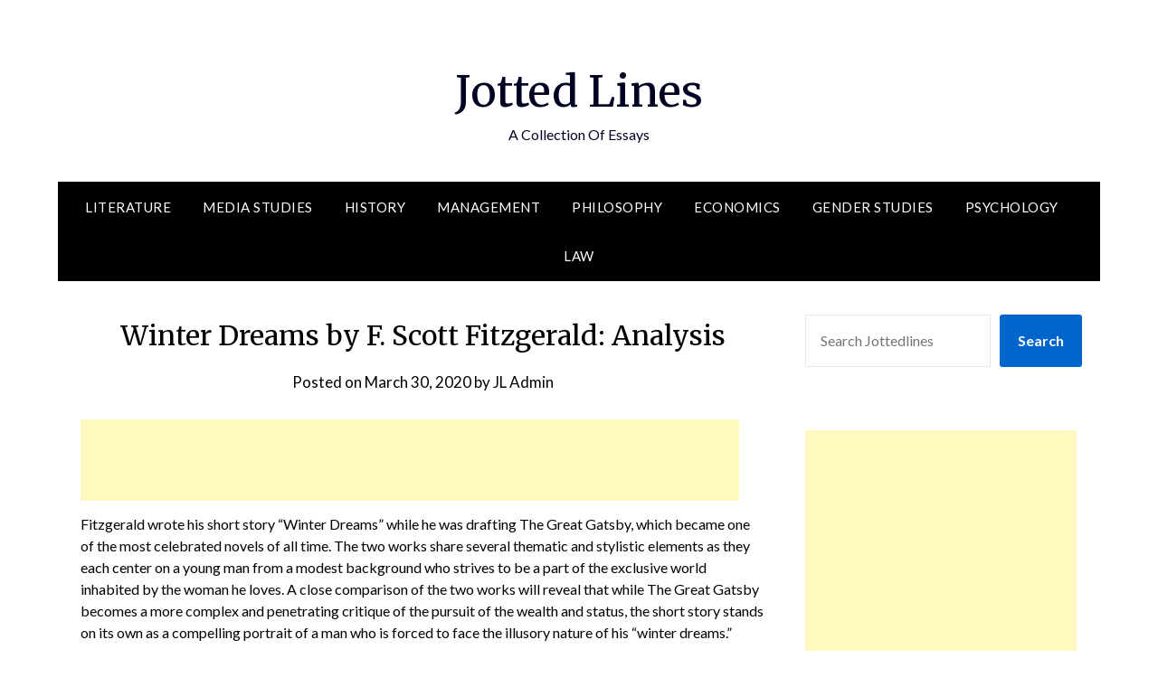

--- FILE ---
content_type: text/html; charset=UTF-8
request_url: https://jottedlines.com/winter-dreams-by-f-scott-fitzgerald-analysis/
body_size: 25397
content:
<!doctype html>
<html dir="ltr" lang="en-US" prefix="og: https://ogp.me/ns#">
<head>
	<meta charset="UTF-8">
	<meta name="viewport" content="width=device-width, initial-scale=1">
	<link rel="profile" href="http://gmpg.org/xfn/11">
	<title>Winter Dreams by F. Scott Fitzgerald: Analysis | Jotted Lines</title>

		<!-- All in One SEO 4.6.7.1 - aioseo.com -->
		<meta name="description" content="Fitzgerald wrote his short story &quot;Winter Dreams&quot; while he was drafting The Great Gatsby, which became one of the most celebrated novels of all time. The two works share several thematic and stylistic elements as they each center on a young man from a modest background who strives to be a part of the exclusive" />
		<meta name="robots" content="max-image-preview:large" />
		<link rel="canonical" href="https://jottedlines.com/winter-dreams-by-f-scott-fitzgerald-analysis/" />
		<meta name="generator" content="All in One SEO (AIOSEO) 4.6.7.1" />
		<meta property="og:locale" content="en_US" />
		<meta property="og:site_name" content="Jotted Lines | A Collection Of Essays" />
		<meta property="og:type" content="article" />
		<meta property="og:title" content="Winter Dreams by F. Scott Fitzgerald: Analysis | Jotted Lines" />
		<meta property="og:description" content="Fitzgerald wrote his short story &quot;Winter Dreams&quot; while he was drafting The Great Gatsby, which became one of the most celebrated novels of all time. The two works share several thematic and stylistic elements as they each center on a young man from a modest background who strives to be a part of the exclusive" />
		<meta property="og:url" content="https://jottedlines.com/winter-dreams-by-f-scott-fitzgerald-analysis/" />
		<meta property="article:published_time" content="2020-03-30T15:45:12+00:00" />
		<meta property="article:modified_time" content="2020-03-30T15:45:15+00:00" />
		<meta name="twitter:card" content="summary" />
		<meta name="twitter:title" content="Winter Dreams by F. Scott Fitzgerald: Analysis | Jotted Lines" />
		<meta name="twitter:description" content="Fitzgerald wrote his short story &quot;Winter Dreams&quot; while he was drafting The Great Gatsby, which became one of the most celebrated novels of all time. The two works share several thematic and stylistic elements as they each center on a young man from a modest background who strives to be a part of the exclusive" />
		<script type="application/ld+json" class="aioseo-schema">
			{"@context":"https:\/\/schema.org","@graph":[{"@type":"Article","@id":"https:\/\/jottedlines.com\/winter-dreams-by-f-scott-fitzgerald-analysis\/#article","name":"Winter Dreams by F. Scott Fitzgerald: Analysis | Jotted Lines","headline":"Winter Dreams by F. Scott Fitzgerald: Analysis","author":{"@id":"https:\/\/jottedlines.com\/author\/sashikiran\/#author"},"publisher":{"@id":"https:\/\/jottedlines.com\/#person"},"image":{"@type":"ImageObject","@id":"https:\/\/jottedlines.com\/winter-dreams-by-f-scott-fitzgerald-analysis\/#articleImage","url":"https:\/\/secure.gravatar.com\/avatar\/03a0783eed4d78d8544f0635b91236f0?s=96&d=mm&r=g","width":96,"height":96,"caption":"JL Admin"},"datePublished":"2020-03-30T15:45:12+00:00","dateModified":"2020-03-30T15:45:15+00:00","inLanguage":"en-US","mainEntityOfPage":{"@id":"https:\/\/jottedlines.com\/winter-dreams-by-f-scott-fitzgerald-analysis\/#webpage"},"isPartOf":{"@id":"https:\/\/jottedlines.com\/winter-dreams-by-f-scott-fitzgerald-analysis\/#webpage"},"articleSection":"Literature, Analysis, F. Scott Fitzgerald, Short Stories, The United States of America, Winter Dreams"},{"@type":"BreadcrumbList","@id":"https:\/\/jottedlines.com\/winter-dreams-by-f-scott-fitzgerald-analysis\/#breadcrumblist","itemListElement":[{"@type":"ListItem","@id":"https:\/\/jottedlines.com\/#listItem","position":1,"name":"Home","item":"https:\/\/jottedlines.com\/","nextItem":"https:\/\/jottedlines.com\/winter-dreams-by-f-scott-fitzgerald-analysis\/#listItem"},{"@type":"ListItem","@id":"https:\/\/jottedlines.com\/winter-dreams-by-f-scott-fitzgerald-analysis\/#listItem","position":2,"name":"Winter Dreams by F. Scott Fitzgerald: Analysis","previousItem":"https:\/\/jottedlines.com\/#listItem"}]},{"@type":"Person","@id":"https:\/\/jottedlines.com\/#person","name":"admin","image":{"@type":"ImageObject","@id":"https:\/\/jottedlines.com\/winter-dreams-by-f-scott-fitzgerald-analysis\/#personImage","url":"https:\/\/secure.gravatar.com\/avatar\/6fe39649d825adca252e2d339c33993f?s=96&d=mm&r=g","width":96,"height":96,"caption":"admin"}},{"@type":"Person","@id":"https:\/\/jottedlines.com\/author\/sashikiran\/#author","url":"https:\/\/jottedlines.com\/author\/sashikiran\/","name":"JL Admin","image":{"@type":"ImageObject","@id":"https:\/\/jottedlines.com\/winter-dreams-by-f-scott-fitzgerald-analysis\/#authorImage","url":"https:\/\/secure.gravatar.com\/avatar\/03a0783eed4d78d8544f0635b91236f0?s=96&d=mm&r=g","width":96,"height":96,"caption":"JL Admin"}},{"@type":"WebPage","@id":"https:\/\/jottedlines.com\/winter-dreams-by-f-scott-fitzgerald-analysis\/#webpage","url":"https:\/\/jottedlines.com\/winter-dreams-by-f-scott-fitzgerald-analysis\/","name":"Winter Dreams by F. Scott Fitzgerald: Analysis | Jotted Lines","description":"Fitzgerald wrote his short story \"Winter Dreams\" while he was drafting The Great Gatsby, which became one of the most celebrated novels of all time. The two works share several thematic and stylistic elements as they each center on a young man from a modest background who strives to be a part of the exclusive","inLanguage":"en-US","isPartOf":{"@id":"https:\/\/jottedlines.com\/#website"},"breadcrumb":{"@id":"https:\/\/jottedlines.com\/winter-dreams-by-f-scott-fitzgerald-analysis\/#breadcrumblist"},"author":{"@id":"https:\/\/jottedlines.com\/author\/sashikiran\/#author"},"creator":{"@id":"https:\/\/jottedlines.com\/author\/sashikiran\/#author"},"datePublished":"2020-03-30T15:45:12+00:00","dateModified":"2020-03-30T15:45:15+00:00"},{"@type":"WebSite","@id":"https:\/\/jottedlines.com\/#website","url":"https:\/\/jottedlines.com\/","name":"Jotted Lines","description":"A Collection Of Essays","inLanguage":"en-US","publisher":{"@id":"https:\/\/jottedlines.com\/#person"}}]}
		</script>
		<!-- All in One SEO -->

<link rel='dns-prefetch' href='//fonts.googleapis.com' />
<link rel="alternate" type="application/rss+xml" title="Jotted Lines &raquo; Feed" href="https://jottedlines.com/feed/" />
		<!-- This site uses the Google Analytics by MonsterInsights plugin v8.28.0 - Using Analytics tracking - https://www.monsterinsights.com/ -->
		<!-- Note: MonsterInsights is not currently configured on this site. The site owner needs to authenticate with Google Analytics in the MonsterInsights settings panel. -->
					<!-- No tracking code set -->
				<!-- / Google Analytics by MonsterInsights -->
		<script type="text/javascript">
/* <![CDATA[ */
window._wpemojiSettings = {"baseUrl":"https:\/\/s.w.org\/images\/core\/emoji\/15.0.3\/72x72\/","ext":".png","svgUrl":"https:\/\/s.w.org\/images\/core\/emoji\/15.0.3\/svg\/","svgExt":".svg","source":{"concatemoji":"https:\/\/jottedlines.com\/wp-includes\/js\/wp-emoji-release.min.js?ver=6.6.2"}};
/*! This file is auto-generated */
!function(i,n){var o,s,e;function c(e){try{var t={supportTests:e,timestamp:(new Date).valueOf()};sessionStorage.setItem(o,JSON.stringify(t))}catch(e){}}function p(e,t,n){e.clearRect(0,0,e.canvas.width,e.canvas.height),e.fillText(t,0,0);var t=new Uint32Array(e.getImageData(0,0,e.canvas.width,e.canvas.height).data),r=(e.clearRect(0,0,e.canvas.width,e.canvas.height),e.fillText(n,0,0),new Uint32Array(e.getImageData(0,0,e.canvas.width,e.canvas.height).data));return t.every(function(e,t){return e===r[t]})}function u(e,t,n){switch(t){case"flag":return n(e,"\ud83c\udff3\ufe0f\u200d\u26a7\ufe0f","\ud83c\udff3\ufe0f\u200b\u26a7\ufe0f")?!1:!n(e,"\ud83c\uddfa\ud83c\uddf3","\ud83c\uddfa\u200b\ud83c\uddf3")&&!n(e,"\ud83c\udff4\udb40\udc67\udb40\udc62\udb40\udc65\udb40\udc6e\udb40\udc67\udb40\udc7f","\ud83c\udff4\u200b\udb40\udc67\u200b\udb40\udc62\u200b\udb40\udc65\u200b\udb40\udc6e\u200b\udb40\udc67\u200b\udb40\udc7f");case"emoji":return!n(e,"\ud83d\udc26\u200d\u2b1b","\ud83d\udc26\u200b\u2b1b")}return!1}function f(e,t,n){var r="undefined"!=typeof WorkerGlobalScope&&self instanceof WorkerGlobalScope?new OffscreenCanvas(300,150):i.createElement("canvas"),a=r.getContext("2d",{willReadFrequently:!0}),o=(a.textBaseline="top",a.font="600 32px Arial",{});return e.forEach(function(e){o[e]=t(a,e,n)}),o}function t(e){var t=i.createElement("script");t.src=e,t.defer=!0,i.head.appendChild(t)}"undefined"!=typeof Promise&&(o="wpEmojiSettingsSupports",s=["flag","emoji"],n.supports={everything:!0,everythingExceptFlag:!0},e=new Promise(function(e){i.addEventListener("DOMContentLoaded",e,{once:!0})}),new Promise(function(t){var n=function(){try{var e=JSON.parse(sessionStorage.getItem(o));if("object"==typeof e&&"number"==typeof e.timestamp&&(new Date).valueOf()<e.timestamp+604800&&"object"==typeof e.supportTests)return e.supportTests}catch(e){}return null}();if(!n){if("undefined"!=typeof Worker&&"undefined"!=typeof OffscreenCanvas&&"undefined"!=typeof URL&&URL.createObjectURL&&"undefined"!=typeof Blob)try{var e="postMessage("+f.toString()+"("+[JSON.stringify(s),u.toString(),p.toString()].join(",")+"));",r=new Blob([e],{type:"text/javascript"}),a=new Worker(URL.createObjectURL(r),{name:"wpTestEmojiSupports"});return void(a.onmessage=function(e){c(n=e.data),a.terminate(),t(n)})}catch(e){}c(n=f(s,u,p))}t(n)}).then(function(e){for(var t in e)n.supports[t]=e[t],n.supports.everything=n.supports.everything&&n.supports[t],"flag"!==t&&(n.supports.everythingExceptFlag=n.supports.everythingExceptFlag&&n.supports[t]);n.supports.everythingExceptFlag=n.supports.everythingExceptFlag&&!n.supports.flag,n.DOMReady=!1,n.readyCallback=function(){n.DOMReady=!0}}).then(function(){return e}).then(function(){var e;n.supports.everything||(n.readyCallback(),(e=n.source||{}).concatemoji?t(e.concatemoji):e.wpemoji&&e.twemoji&&(t(e.twemoji),t(e.wpemoji)))}))}((window,document),window._wpemojiSettings);
/* ]]> */
</script>

<style id='wp-emoji-styles-inline-css' type='text/css'>

	img.wp-smiley, img.emoji {
		display: inline !important;
		border: none !important;
		box-shadow: none !important;
		height: 1em !important;
		width: 1em !important;
		margin: 0 0.07em !important;
		vertical-align: -0.1em !important;
		background: none !important;
		padding: 0 !important;
	}
</style>
<link rel='stylesheet' id='wp-block-library-css' href='https://jottedlines.com/wp-includes/css/dist/block-library/style.min.css?ver=6.6.2' type='text/css' media='all' />
<style id='classic-theme-styles-inline-css' type='text/css'>
/*! This file is auto-generated */
.wp-block-button__link{color:#fff;background-color:#32373c;border-radius:9999px;box-shadow:none;text-decoration:none;padding:calc(.667em + 2px) calc(1.333em + 2px);font-size:1.125em}.wp-block-file__button{background:#32373c;color:#fff;text-decoration:none}
</style>
<style id='global-styles-inline-css' type='text/css'>
:root{--wp--preset--aspect-ratio--square: 1;--wp--preset--aspect-ratio--4-3: 4/3;--wp--preset--aspect-ratio--3-4: 3/4;--wp--preset--aspect-ratio--3-2: 3/2;--wp--preset--aspect-ratio--2-3: 2/3;--wp--preset--aspect-ratio--16-9: 16/9;--wp--preset--aspect-ratio--9-16: 9/16;--wp--preset--color--black: #000000;--wp--preset--color--cyan-bluish-gray: #abb8c3;--wp--preset--color--white: #ffffff;--wp--preset--color--pale-pink: #f78da7;--wp--preset--color--vivid-red: #cf2e2e;--wp--preset--color--luminous-vivid-orange: #ff6900;--wp--preset--color--luminous-vivid-amber: #fcb900;--wp--preset--color--light-green-cyan: #7bdcb5;--wp--preset--color--vivid-green-cyan: #00d084;--wp--preset--color--pale-cyan-blue: #8ed1fc;--wp--preset--color--vivid-cyan-blue: #0693e3;--wp--preset--color--vivid-purple: #9b51e0;--wp--preset--gradient--vivid-cyan-blue-to-vivid-purple: linear-gradient(135deg,rgba(6,147,227,1) 0%,rgb(155,81,224) 100%);--wp--preset--gradient--light-green-cyan-to-vivid-green-cyan: linear-gradient(135deg,rgb(122,220,180) 0%,rgb(0,208,130) 100%);--wp--preset--gradient--luminous-vivid-amber-to-luminous-vivid-orange: linear-gradient(135deg,rgba(252,185,0,1) 0%,rgba(255,105,0,1) 100%);--wp--preset--gradient--luminous-vivid-orange-to-vivid-red: linear-gradient(135deg,rgba(255,105,0,1) 0%,rgb(207,46,46) 100%);--wp--preset--gradient--very-light-gray-to-cyan-bluish-gray: linear-gradient(135deg,rgb(238,238,238) 0%,rgb(169,184,195) 100%);--wp--preset--gradient--cool-to-warm-spectrum: linear-gradient(135deg,rgb(74,234,220) 0%,rgb(151,120,209) 20%,rgb(207,42,186) 40%,rgb(238,44,130) 60%,rgb(251,105,98) 80%,rgb(254,248,76) 100%);--wp--preset--gradient--blush-light-purple: linear-gradient(135deg,rgb(255,206,236) 0%,rgb(152,150,240) 100%);--wp--preset--gradient--blush-bordeaux: linear-gradient(135deg,rgb(254,205,165) 0%,rgb(254,45,45) 50%,rgb(107,0,62) 100%);--wp--preset--gradient--luminous-dusk: linear-gradient(135deg,rgb(255,203,112) 0%,rgb(199,81,192) 50%,rgb(65,88,208) 100%);--wp--preset--gradient--pale-ocean: linear-gradient(135deg,rgb(255,245,203) 0%,rgb(182,227,212) 50%,rgb(51,167,181) 100%);--wp--preset--gradient--electric-grass: linear-gradient(135deg,rgb(202,248,128) 0%,rgb(113,206,126) 100%);--wp--preset--gradient--midnight: linear-gradient(135deg,rgb(2,3,129) 0%,rgb(40,116,252) 100%);--wp--preset--font-size--small: 13px;--wp--preset--font-size--medium: 20px;--wp--preset--font-size--large: 36px;--wp--preset--font-size--x-large: 42px;--wp--preset--spacing--20: 0.44rem;--wp--preset--spacing--30: 0.67rem;--wp--preset--spacing--40: 1rem;--wp--preset--spacing--50: 1.5rem;--wp--preset--spacing--60: 2.25rem;--wp--preset--spacing--70: 3.38rem;--wp--preset--spacing--80: 5.06rem;--wp--preset--shadow--natural: 6px 6px 9px rgba(0, 0, 0, 0.2);--wp--preset--shadow--deep: 12px 12px 50px rgba(0, 0, 0, 0.4);--wp--preset--shadow--sharp: 6px 6px 0px rgba(0, 0, 0, 0.2);--wp--preset--shadow--outlined: 6px 6px 0px -3px rgba(255, 255, 255, 1), 6px 6px rgba(0, 0, 0, 1);--wp--preset--shadow--crisp: 6px 6px 0px rgba(0, 0, 0, 1);}:where(.is-layout-flex){gap: 0.5em;}:where(.is-layout-grid){gap: 0.5em;}body .is-layout-flex{display: flex;}.is-layout-flex{flex-wrap: wrap;align-items: center;}.is-layout-flex > :is(*, div){margin: 0;}body .is-layout-grid{display: grid;}.is-layout-grid > :is(*, div){margin: 0;}:where(.wp-block-columns.is-layout-flex){gap: 2em;}:where(.wp-block-columns.is-layout-grid){gap: 2em;}:where(.wp-block-post-template.is-layout-flex){gap: 1.25em;}:where(.wp-block-post-template.is-layout-grid){gap: 1.25em;}.has-black-color{color: var(--wp--preset--color--black) !important;}.has-cyan-bluish-gray-color{color: var(--wp--preset--color--cyan-bluish-gray) !important;}.has-white-color{color: var(--wp--preset--color--white) !important;}.has-pale-pink-color{color: var(--wp--preset--color--pale-pink) !important;}.has-vivid-red-color{color: var(--wp--preset--color--vivid-red) !important;}.has-luminous-vivid-orange-color{color: var(--wp--preset--color--luminous-vivid-orange) !important;}.has-luminous-vivid-amber-color{color: var(--wp--preset--color--luminous-vivid-amber) !important;}.has-light-green-cyan-color{color: var(--wp--preset--color--light-green-cyan) !important;}.has-vivid-green-cyan-color{color: var(--wp--preset--color--vivid-green-cyan) !important;}.has-pale-cyan-blue-color{color: var(--wp--preset--color--pale-cyan-blue) !important;}.has-vivid-cyan-blue-color{color: var(--wp--preset--color--vivid-cyan-blue) !important;}.has-vivid-purple-color{color: var(--wp--preset--color--vivid-purple) !important;}.has-black-background-color{background-color: var(--wp--preset--color--black) !important;}.has-cyan-bluish-gray-background-color{background-color: var(--wp--preset--color--cyan-bluish-gray) !important;}.has-white-background-color{background-color: var(--wp--preset--color--white) !important;}.has-pale-pink-background-color{background-color: var(--wp--preset--color--pale-pink) !important;}.has-vivid-red-background-color{background-color: var(--wp--preset--color--vivid-red) !important;}.has-luminous-vivid-orange-background-color{background-color: var(--wp--preset--color--luminous-vivid-orange) !important;}.has-luminous-vivid-amber-background-color{background-color: var(--wp--preset--color--luminous-vivid-amber) !important;}.has-light-green-cyan-background-color{background-color: var(--wp--preset--color--light-green-cyan) !important;}.has-vivid-green-cyan-background-color{background-color: var(--wp--preset--color--vivid-green-cyan) !important;}.has-pale-cyan-blue-background-color{background-color: var(--wp--preset--color--pale-cyan-blue) !important;}.has-vivid-cyan-blue-background-color{background-color: var(--wp--preset--color--vivid-cyan-blue) !important;}.has-vivid-purple-background-color{background-color: var(--wp--preset--color--vivid-purple) !important;}.has-black-border-color{border-color: var(--wp--preset--color--black) !important;}.has-cyan-bluish-gray-border-color{border-color: var(--wp--preset--color--cyan-bluish-gray) !important;}.has-white-border-color{border-color: var(--wp--preset--color--white) !important;}.has-pale-pink-border-color{border-color: var(--wp--preset--color--pale-pink) !important;}.has-vivid-red-border-color{border-color: var(--wp--preset--color--vivid-red) !important;}.has-luminous-vivid-orange-border-color{border-color: var(--wp--preset--color--luminous-vivid-orange) !important;}.has-luminous-vivid-amber-border-color{border-color: var(--wp--preset--color--luminous-vivid-amber) !important;}.has-light-green-cyan-border-color{border-color: var(--wp--preset--color--light-green-cyan) !important;}.has-vivid-green-cyan-border-color{border-color: var(--wp--preset--color--vivid-green-cyan) !important;}.has-pale-cyan-blue-border-color{border-color: var(--wp--preset--color--pale-cyan-blue) !important;}.has-vivid-cyan-blue-border-color{border-color: var(--wp--preset--color--vivid-cyan-blue) !important;}.has-vivid-purple-border-color{border-color: var(--wp--preset--color--vivid-purple) !important;}.has-vivid-cyan-blue-to-vivid-purple-gradient-background{background: var(--wp--preset--gradient--vivid-cyan-blue-to-vivid-purple) !important;}.has-light-green-cyan-to-vivid-green-cyan-gradient-background{background: var(--wp--preset--gradient--light-green-cyan-to-vivid-green-cyan) !important;}.has-luminous-vivid-amber-to-luminous-vivid-orange-gradient-background{background: var(--wp--preset--gradient--luminous-vivid-amber-to-luminous-vivid-orange) !important;}.has-luminous-vivid-orange-to-vivid-red-gradient-background{background: var(--wp--preset--gradient--luminous-vivid-orange-to-vivid-red) !important;}.has-very-light-gray-to-cyan-bluish-gray-gradient-background{background: var(--wp--preset--gradient--very-light-gray-to-cyan-bluish-gray) !important;}.has-cool-to-warm-spectrum-gradient-background{background: var(--wp--preset--gradient--cool-to-warm-spectrum) !important;}.has-blush-light-purple-gradient-background{background: var(--wp--preset--gradient--blush-light-purple) !important;}.has-blush-bordeaux-gradient-background{background: var(--wp--preset--gradient--blush-bordeaux) !important;}.has-luminous-dusk-gradient-background{background: var(--wp--preset--gradient--luminous-dusk) !important;}.has-pale-ocean-gradient-background{background: var(--wp--preset--gradient--pale-ocean) !important;}.has-electric-grass-gradient-background{background: var(--wp--preset--gradient--electric-grass) !important;}.has-midnight-gradient-background{background: var(--wp--preset--gradient--midnight) !important;}.has-small-font-size{font-size: var(--wp--preset--font-size--small) !important;}.has-medium-font-size{font-size: var(--wp--preset--font-size--medium) !important;}.has-large-font-size{font-size: var(--wp--preset--font-size--large) !important;}.has-x-large-font-size{font-size: var(--wp--preset--font-size--x-large) !important;}
:where(.wp-block-post-template.is-layout-flex){gap: 1.25em;}:where(.wp-block-post-template.is-layout-grid){gap: 1.25em;}
:where(.wp-block-columns.is-layout-flex){gap: 2em;}:where(.wp-block-columns.is-layout-grid){gap: 2em;}
:root :where(.wp-block-pullquote){font-size: 1.5em;line-height: 1.6;}
</style>
<link rel='stylesheet' id='crp-style-text-only-css' href='https://jottedlines.com/wp-content/plugins/contextual-related-posts/css/text-only.min.css?ver=3.5.3' type='text/css' media='all' />
<link rel='stylesheet' id='simple_responsiveblogily-style-css' href='https://jottedlines.com/wp-content/themes/responsiveblogily/style.css?ver=6.6.2' type='text/css' media='all' />
<link rel='stylesheet' id='font-awesome-css' href='https://jottedlines.com/wp-content/themes/responsiveblogily/css/font-awesome.min.css?ver=6.6.2' type='text/css' media='all' />
<link rel='stylesheet' id='responsiveblogily-style-css' href='https://jottedlines.com/wp-content/themes/simple-responsiveblogily/style.css?ver=6.6.2' type='text/css' media='all' />
<link crossorigin="anonymous" rel='stylesheet' id='responsiveblogily-google-fonts-css' href='//fonts.googleapis.com/css?family=Lato%3A300%2C400%2C700%2C900%7CMerriweather%3A400%2C700&#038;ver=6.6.2' type='text/css' media='all' />
<script type="text/javascript" src="https://jottedlines.com/wp-includes/js/jquery/jquery.min.js?ver=3.7.1" id="jquery-core-js"></script>
<script type="text/javascript" src="https://jottedlines.com/wp-includes/js/jquery/jquery-migrate.min.js?ver=3.4.1" id="jquery-migrate-js"></script>
<link rel="https://api.w.org/" href="https://jottedlines.com/wp-json/" /><link rel="alternate" title="JSON" type="application/json" href="https://jottedlines.com/wp-json/wp/v2/posts/4958" /><link rel="EditURI" type="application/rsd+xml" title="RSD" href="https://jottedlines.com/xmlrpc.php?rsd" />
<meta name="generator" content="WordPress 6.6.2" />
<link rel='shortlink' href='https://jottedlines.com/?p=4958' />
<link rel="alternate" title="oEmbed (JSON)" type="application/json+oembed" href="https://jottedlines.com/wp-json/oembed/1.0/embed?url=https%3A%2F%2Fjottedlines.com%2Fwinter-dreams-by-f-scott-fitzgerald-analysis%2F" />
<link rel="alternate" title="oEmbed (XML)" type="text/xml+oembed" href="https://jottedlines.com/wp-json/oembed/1.0/embed?url=https%3A%2F%2Fjottedlines.com%2Fwinter-dreams-by-f-scott-fitzgerald-analysis%2F&#038;format=xml" />
<meta name="google-site-verification" content="oMoClR9IvYPWGnRCjulAdrHqROOwexDSrCQgJGQbi84" />

<!-- Google tag (gtag.js) -->
<script async src="https://www.googletagmanager.com/gtag/js?id=G-JPF1PXN2RS"></script>
<script>
  window.dataLayer = window.dataLayer || [];
  function gtag(){dataLayer.push(arguments);}
  gtag('js', new Date());

  gtag('config', 'G-JPF1PXN2RS');
</script>
    <style type="text/css">

    .top-widget-single { background: ; }
    .header-container{ padding-top: px; }
    .header-container{ padding-bottom: px; }
    .header-widgets h3 { color: ; }
    .header-widgets, .header-widgets p, .header-widgets li, .header-widgets table td, .header-widgets table th, .header-widgets   { color: ; }
    .header-widgets a, .header-widgets a, .header-widgets .menu li a { color: ; }
    header#masthead { background-color: ; }
    .site-title{ color: ; }
    p.site-description{ color: ; }
    .button-divider{ background-color: ; }
    .header-button{ border-color: ; }
    .header-button, .header-button-text{ color: ; }
    .header-button-text:after { background: ; }
    #site-navigation .menu li, #site-navigation .menu .sub-menu, #site-navigation .menu .children, nav#site-navigation{ background: ; }
    #site-navigation .menu li a, #site-navigation .menu li a:hover, #site-navigation .menu li a:active, #site-navigation .menu > li.menu-item-has-children > a:after, #site-navigation ul.menu ul a, #site-navigation .menu ul ul a, #site-navigation ul.menu ul a:hover, #site-navigation .menu ul ul a:hover, div#top-search a, div#top-search a:hover { color: ; }
    .m_menu_icon { background-color: ; }
    #top-social a, #top-social a:hover, #top-social a:active, #top-social a:focus, #top-social a:visited{ color: ; }  
    .top-widgets h1, .top-widgets h2, .top-widgets h3, .top-widgets h4, .top-widgets h5, .top-widgets h6 { color: ; }
    .top-widgets p, .top-widgets, .top-widgets li, .top-widgets ol, .top-widgets cite{ color: ; }
    .top-widget-fullwidth h3:after{ background: ; }
    .top-widgets ul li a, .top-widgets a, .top-widgets a:hover, .top-widgets a:visited, .top-widgets a:focus, .top-widgets a:active, .top-widgets ol li a, .top-widgets li a, .top-widgets .menu li a, .top-widgets .menu li a:hover, .top-widgets .menu li a:active, .top-widgets .menu li a:focus{ color: ; }
    .blog-feed-category a{ color: ; }
    .blog h2.entry-title a, .nav-previous a, .nav-next a { color: ; }
    .blog-feed-post-wrapper .blog-feed-meta * { color: ; }
    .blog-feed-post-wrapper p { color: ; }
    .blog .entry-more a { color: ; }
    .blog .entry-more a { border-color: ; }
    .blog .entry-more a:hover { background: ; }
    .blog .entry-more a:hover { border-color: ; }
    .blog #primary article.post { border-color: ; }
    .single-post .comment-metadata time, .page .comment-metadata time, .single-post time.entry-date.published, .page time.entry-date.published, .single-post .posted-on a, .page .posted-on a { color: ; }
    .single-post #main th, .page #main th, .single-post .entry-cate a h2.entry-title, .single-post h1.entry-title, .page h2.entry-title, .page h1.entry-title, .single-post #main h1, .single-post #main h2, .single-post #main h3, .single-post #main h4, .single-post #main h5, .single-post #main h6, .page #main h1, .page #main h2, .page #main h3, .page #main h4, .page #main h5, .page #main h6 { color: ; }
    .comments-title:after{ background: ; }
    .post #main .nav-next a:before, .single-post #main .nav-previous a:before, .page #main .nav-previous a:before, .single-post #main .nav-next a:before, .single-post #main a, .page #main a{ color: ; }
    .page #main, .page #main p, .page #main th,.page .comment-form label, .single-post #main, .single-post #main p, .single-post #main th,.single-post .comment-form label, .single-post .comment-author .fn, .page .comment-author .fn   { color: ; }
    .single-post .comment-form input.submit, .page .comment-form input.submit { background: ; }
    .single-post .comment-form input.submit:hover, .page .comment-form input.submit:hover { background-color: ; }
    .single-post #main .entry-cate a, .page #main .entry-cate a { color: ; }
    .single-post .comment-content, .page .comment-content, .single-post .navigation.post-navigation, .page .navigation.post-navigation, .single-post #main td, .page #main td,  .single-post #main th, .page #main th, .page #main input[type="url"], .single-post #main input[type="url"],.page #main input[type="text"], .single-post #main input[type="text"],.page #main input[type="email"], .single-post #main input[type="email"], .page #main textarea, .single-post textarea, .page .comments-area { border-color: ; }
    .top-widget-wrapper{ border-color: ; }
    .footer-widgets-wrapper{ background: ; }
    .footer-widgets-wrapper h1, .footer-widgets-wrapper h2,  .footer-widgets-wrapper h3,  .footer-widgets-wrapper h4,  .footer-widgets-wrapper h5,  .footer-widgets-wrapper h6 { color: ; }
    .footer-widget-single, .footer-widget-single p, .footer-widgets-wrapper p, .footer-widgets-wrapper { color: ; }
    .footer-widgets-wrapper  ul li a, .footer-widgets-wrapper li a,.footer-widgets-wrapper a,.footer-widgets-wrapper a:hover,.footer-widgets-wrapper a:active,.footer-widgets-wrapper a:focus, .footer-widget-single a, .footer-widget-single a:hover, .footer-widget-single a:active{ color: ; }
    .footer-widget-single h3, .footer-widgets .search-form input.search-field { border-color: ; }
    footer .site-info { background: ; }
    footer .site-info { color: ; }
    .readmore-btn { background: ; }
    .blog-feed-post-wrapper, .blog .nav-previous a,.blog .nav-next a { background: ; }
    .single-post main#main, .page main#main, .error404 main#main, .search-no-results main#main { background: ; }
    p.site-before_title { color: ; }
    p.site-description { color: ; }
    .footer-widget-single h3:after { background: ; }
}   
</style>
		
		<style type="text/css">


			.website-content { background: ; }

			body, .site, .swidgets-wrap h3, .post-data-text { background: ; }
			.site-title a, .site-description { color: ; }
			.site-branding { background-color:  !important; }
			.main-navigation ul li a, .main-navigation ul li .sub-arrow, .super-menu .toggle-mobile-menu,.toggle-mobile-menu:before, .mobile-menu-active .smenu-hide { color: ; }
			#smobile-menu.show .main-navigation ul ul.children.active, #smobile-menu.show .main-navigation ul ul.sub-menu.active, #smobile-menu.show .main-navigation ul li, .smenu-hide.toggle-mobile-menu.menu-toggle, #smobile-menu.show .main-navigation ul li, .primary-menu ul li ul.children li, .primary-menu ul li ul.sub-menu li, .primary-menu .pmenu, .super-menu { border-color: ; border-bottom-color: ; }
			#secondary .widget h3, #secondary .widget h3 a, #secondary .widget h4, #secondary .widget h1, #secondary .widget h2, #secondary .widget h5, #secondary .widget h6 { color: ; }
			#secondary .widget a, #secondary a, #secondary .widget li a , #secondary span.sub-arrow{ color: ; }
			#secondary, #secondary .widget, #secondary .widget p, #secondary .widget li, .widget time.rpwe-time.published { color: ; }
			#secondary .swidgets-wrap, #secondary .widget ul li, .featured-sidebar .search-field { border-color: ; }
			.site-info, .footer-column-three input.search-submit, .footer-column-three p, .footer-column-three li, .footer-column-three td, .footer-column-three th, .footer-column-three caption { color: ; }
			.footer-column-three h3, .footer-column-three h4, .footer-column-three h5, .footer-column-three h6, .footer-column-three h1, .footer-column-three h2, .footer-column-three h4, .footer-column-three h3 a { color: ; }
			.footer-column-three a, .footer-column-three li a, .footer-column-three .widget a, .footer-column-three .sub-arrow { color: ; }
			.footer-column-three h3:after { background: ; }
			.site-info, .widget ul li, .footer-column-three input.search-field, .footer-column-three input.search-submit { border-color: ; }
			.site-footer { background-color: ; }
					.featured-sidebar .widget_search input.search-submit{ background: ; }

			.archive .page-header h1, .blogposts-list h2 a, .blogposts-list h2 a:hover, .blogposts-list h2 a:active, .search-results h1.page-title { color: ; }
			.blogposts-list .post-data-text, .blogposts-list .post-data-text a{ color: ; }
			.blogposts-list p { color: ; }
			.page-numbers li a, .blogposts-list .blogpost-button { background: ; }
			.page-numbers li a, .blogposts-list .blogpost-button, span.page-numbers.dots, .page-numbers.current, .page-numbers li a:hover { color: ; }
			.archive .page-header h1, .search-results h1.page-title, .blogposts-list.fbox, span.page-numbers.dots, .page-numbers li a, .page-numbers.current { border-color: ; }
			.blogposts-list .post-data-divider { background: ; }
			.page .comments-area .comment-author, .page .comments-area .comment-author a, .page .comments-area .comments-title, .page .content-area h1, .page .content-area h2, .page .content-area h3, .page .content-area h4, .page .content-area h5, .page .content-area h6, .page .content-area th, .single  .comments-area .comment-author, .single .comments-area .comment-author a, .single .comments-area .comments-title, .single .content-area h1, .single .content-area h2, .single .content-area h3, .single .content-area h4, .single .content-area h5, .single .content-area h6, .single .content-area th, .search-no-results h1, .error404 h1 { color: ; }
			.single .post-data-text, .page .post-data-text, .page .post-data-text a, .single .post-data-text a, .comments-area .comment-meta .comment-metadata a { color: ; }
			.page .content-area p, .page article, .page .content-area table, .page .content-area dd, .page .content-area dt, .page .content-area address, .page .content-area .entry-content, .page .content-area li, .page .content-area ol, .single .content-area p, .single article, .single .content-area table, .single .content-area dd, .single .content-area dt, .single .content-area address, .single .entry-content, .single .content-area li, .single .content-area ol, .search-no-results .page-content p { color: ; }
			.single .entry-content a, .page .entry-content a, .comment-content a, .comments-area .reply a, .logged-in-as a, .comments-area .comment-respond a { color: ; }
			.comments-area p.form-submit input { background: ; }
			.error404 .page-content p, .error404 input.search-submit, .search-no-results input.search-submit { color: ; }
			.page .comments-area, .page article.fbox, .page article tr, .page .comments-area ol.comment-list ol.children li, .page .comments-area ol.comment-list .comment, .single .comments-area, .single article.fbox, .single article tr, .comments-area ol.comment-list ol.children li, .comments-area ol.comment-list .comment, .error404 main#main, .error404 .search-form label, .search-no-results .search-form label, .error404 input.search-submit, .search-no-results input.search-submit, .error404 main#main, .search-no-results section.fbox.no-results.not-found, .archive .page-header h1{ border-color: ; }
			.single .post-data-divider, .page .post-data-divider { background: ; }
			.single .comments-area p.form-submit input, .page .comments-area p.form-submit input { color: ; }
			.bottom-header-wrapper { padding-top: px; }
			.bottom-header-wrapper { padding-bottom: px; }
			.bottom-header-wrapper { background: ; }
			.bottom-header-wrapper *{ color: ; }
			.header-widget a, .header-widget li a, .header-widget i.fa { color: ; }
			.header-widget, .header-widget p, .header-widget li, .header-widget .textwidget { color: ; }
			.header-widget .widget-title, .header-widget h1, .header-widget h3, .header-widget h2, .header-widget h4, .header-widget h5, .header-widget h6{ color: ; }
			.header-widget.swidgets-wrap, .header-widget ul li, .header-widget .search-field { border-color: ; }


			.header-widgets-wrapper .swidgets-wrap{ background: ; }
			.primary-menu .pmenu, .super-menu, #smobile-menu, .primary-menu ul li ul.children, .primary-menu ul li ul.sub-menu { background-color: ; }
			#secondary .swidgets-wrap{ background: ; }
			#secondary .swidget { border-color: ; }
			.archive article.fbox, .search-results article.fbox, .blog article.fbox { background: ; }


			.comments-area, .single article.fbox, .page article.fbox { background: ; }
		</style>
		

<script type="application/ld+json" class="saswp-schema-markup-output">
[{"@context":"https:\/\/schema.org\/","@type":"Article","@id":"https:\/\/jottedlines.com\/winter-dreams-by-f-scott-fitzgerald-analysis\/#Article","url":"https:\/\/jottedlines.com\/winter-dreams-by-f-scott-fitzgerald-analysis\/","inLanguage":"en-US","mainEntityOfPage":"https:\/\/jottedlines.com\/winter-dreams-by-f-scott-fitzgerald-analysis\/","headline":"Winter Dreams by F. Scott Fitzgerald: Analysis","description":"Fitzgerald wrote his short story \"Winter Dreams\" while he was drafting The Great Gatsby, which became one of the most celebrated novels of all time. The two works share several thematic and stylistic elements as they each center on a young man from a modest background who strives to be a part of the exclusive","articleBody":"Fitzgerald wrote his short story \"Winter Dreams\" while he was drafting The Great Gatsby, which became one of the most celebrated novels of all time. The two works share several thematic and stylistic elements as they each center on a young man from a modest background who strives to be a part of the exclusive world inhabited by the woman he loves. A close comparison of the two works will reveal that while The Great Gatsby becomes a more complex and penetrating critique of the pursuit of the wealth and status, the short story stands on its own as a compelling portrait of a man who is forced to face the illusory nature of his \"winter dreams.\"&nbsp;    There are strong similarities between Jay Gatsby and Dexter Green. Although Dexter, unlike Gatsby, came from a middle-class background, (his father owned the \"second-best\" grocery-store in his town), he subscribes to the same American dream as does Gatsby, who grew up in poverty. Both spent their childhood in the Midwest, and from an early age, were determined to gain entry into the glittering and glamorous world of the rich. Through a combination of ambition and hard work, they achieve their goal and become successful businessmen who are accepted into this exclusive world.&nbsp;    The process by which they rise to the top, however, is quite different. Fitzgerald clearly outlines the steps Dexter takes to become successful: he attends a prestigious Eastern university and upon graduation learns everything he can about the laundry business. The knowledge he gains, coupled with his confidence and a small financial investment, guarantees his prosperity. Fitzgerald is not as straightforward about Gatsby's rise. There are suggestions that he may have been involved in a cheating scandal and a bootlegging operation with some shady New York entrepreneurs. Fitzgerald's inclusion of the possibility that Gatsby may have prospered by his involvement in illegal activities highlights the sense of corruption he finds at the heart of American materialism, a theme he develops more completely in his searing portrait of Tom Buchanan, Daisy's fabulously rich and morally corrupt husband.&nbsp;    While both of Fitzgerald's protagonists start out wanting only the status and power that wealth will afford, they shift their focus to a beautiful woman who embodies their dream and with whom they fall in love. Eventually, each finds little satisfaction in purely materialistic gain. Initially Dexter, like Gatsby, is not a snob; he does not want \"association with glittering things and glittering people,'' but he does want \"the glittering things themselves.\" Both men amass fortunes, but their wealth ultimately does not fulfill their dream, which focuses on gaining the love of a beautiful woman who expresses the glamour and promise of that exclusive world. At Gatsby's extravagant parties, for example, the host retreats to the study, waiting for Daisy to appear, refusing to participate in the hedonistic atmosphere of the gathering. Likewise, Dexter has no social aspirations and \"rather despised the dancing men who were always on tap for the Thursday or Saturday parties and who filled in at dinners with the younger married set.\" Neither man is affected by the attitudes of others in his pursuit of his dreams, nor does either bear any malice toward the women who repeatedly scorn them.&nbsp;    Daisy and Judy also are quite similar in character. Each is a shallow, ultimately cold-hearted woman who is entertained, as Fitzgerald describes Judy, \"only by the gratification of her desires and by the direct exercise of her own charm.\" Like Judy, Daisy enjoys \"the mystery that wealth imprisons and preserves, of the freshness of many clothes .. . gleaming like silver, safe and proud above the hot struggles of the poor.\" The two male characters have their hearts broken by these lovely women who exhibit \"a continual impression of flux, of intense life.\" Daisy and Judy are \"careless people\" who \"smashed up things and creatures and then retreated back into their money or their vast carelessness .. . and let other people clean up the mess they had made.\"&nbsp;    Daisy appears to be the crueler of the two, as she allows Gatsby to take the full responsibility for her accidentally running down Myrtle, Tom's mistress, which results in Gatsby's murder by Myrtle's husband. Judy's only crime is breaking hearts. Readers feel a bit sorry for her when she wonders to Dexter, in a broken voice,\"I'm more beautiful than anybody else.... Why can't I be happy?\" But ultimately, Fitzgerald creates a fuller, more sympathetic character in Daisy.&nbsp;    Through his manipulation of the narrative's chronology, readers are privy to a demonstration of the intense love Daisy had at one point for Gatsby, revealed when she breaks down in the shower, immediately before her marriage to Tom. Jordan notes how Daisy had to be forced into her wedding dress by her parents, who were determined that their daughter marry so well. Readers also see how she suffers in her relationship with her brutish husband. Fitzgerald portrays Daisy as someone who had the potential for happiness, but was not strong enough to achieve that goal. By the end of the novel, she retreats with Tom into the only world she knows.&nbsp;    Fitzgerald does not develop Judy into a complete character. Readers never know how she became so callous and shallow, and as a result, they have little sympathy for her, even when they discover at the end of the story that her beauty has faded. Like Daisy, Judy has become a passive wife to an abusive husband, but because readers do not see how that process occurred, as they do with Daisy, her character remains undeveloped and not as interesting as her counterpart.&nbsp;    The settings of the two works reveal Fitzgerald's rhetorical brilliance in his poetic descriptions of the landscape. He paints detailed portraits of the landscape that artfully reflect each work's themes. Throughout much of The Great Gatsby, Fitzgerald concentrates on images that illustrate the corruption at the heart of the American dream. His landscapes become the wastelands of garbage heaps and burned out valleys of ashes. The eyes of Dr. T. J. Eckelberg, a symbol of crass materialism and loss of spirituality, peer down from billboards along the highway. At the end of the novel, however, Fitzgerald presents perhaps the most lyrical passage in literature when he describes Daisy's green light, representing to Gatsby the possibility of an \"orgastic future\" with Daisy.&nbsp;    Fitzgerald's descriptions in \"Winter Dreams\" are equally lyrical and resonant. They also reflect the dual nature of the main character's experience. At the beginning of the story, when Dexter can only fantasize about a golden future, the landscape reflects his depression: the long winter \"shut down like the white lid of a box'' as he skis over the golf course's snow-covered fairways. The narrator notes Dexter's identification with his surroundings when he describes his melancholic response to the links' \"enforced fallowness, haunted by ragged sparrows for the long season\" and \"desolate sand-boxes knee-deep in crusted ice.\" At that period of his life \"the wind blew cold as misery\" and the sun cast a \"hard dimensionless glare.\"&nbsp;    At the beginning of his relationship with Judy, however, when the world is filled with excitement and promise, the landscape dramatically changes. One afternoon, soon after he has run into Judy on the golf course, the sun sets \"with a riotous swirl of gold and varying blues and scarlets\" and the water turns \"silver molasses under the harvest-moon.\"&nbsp;    While Fitzgerald ends the two works with each main character losing the woman he loves, he leads the two in different directions, and as a result, creates two distinct and compelling commentaries on the pursuit of the American dream. As each story draws to a close, Fitzgerald delineates important differences between Dexter and Gatsby.&nbsp;    At the end of \"Winter Dreams,\" Dexter accepts the fact that he has lost Judy, and accepts also \"the deep pain that is reserved only for the strong\" since he had also, \"tasted for a little while the deep happiness.\" He does, however, receive a shock at the end that alters his vision of the golden world he experienced for a time. When a business associate tells him that Judy has lost her beauty and her vitality, his dream shatters and he breaks down, overcome by a profound sense of loss. Joseph Flibbert, in his critique of the story in the Reference Guide to Short Fiction, argues \"As long as he could maintain a vision of Judy as the embodiment of genteel youth and beauty, he could continue to believe in an attainable ideal of power, freedom, and beauty.\" The world now becomes cold and gray with no point to the accumulation of material objects.&nbsp;    Struggling desperately to regain that vision, Dexter tries to picture \"the waters lapping on Sherry Island and the moonlit veranda, and gingham on the golf-links and the dry sun and the gold color of her neck's soft down,\" but cannot, insisting, \"these things were no longer in the world! They had existed and they existed no longer.\" He finally understands that he can never follow the same vision that had compelled him to travel in one direction all of his life. All he is left with now is a sense of emptiness, for \"even the grief he could have borne was left behind in the country of illusion, of youth, of the richness of life, where his winter dreams had flourished.\"&nbsp;    Gatsby, however, dies with his vision of Daisy and the promise of a life with her intact. He never sees Daisy's beauty fade, nor does he realize that she has returned to the safety of her relationship with Tom. His inability to give up his dream earns Nick's respect and his conclusion that Gatsby was \"worth the whole damn bunch put together.\" Gatsby becomes a mythic figure in the novel, the tireless pursuer of the American dream\u2014the \"fresh green breast of the New World.\" Fitzgerald's closing lines reinforce this mythic dimension when Nick notes Gatsby's inability to see through the illusion and so remain devoted to his vision of Daisy. Nick echoes this enduring sense of hope in the novel's last lines as he insists that although happiness eludes people, \"tomorrow we will run faster, stretch out our arms farther.... So we beat on, boats against the current, bourne back ceaselessly into the past.\"&nbsp;    Fitzgerald's exquisite crafting of these two works has created enduring portraits of characters whose fate expresses a deep resonance of the American experience. Through Dexter Green, Fitzgerald has chronicled the journey of a realist, who forces himself to shatter the illusions he has held for so long. In his creation of Gatsby, Fitzgerald presents the romantic, who refuses to give up his pursuit of the woman he loves, who represents to him, all that is possible in America.&nbsp;    Source Credits:    Carol Ullmann (Editor) Short Stories for Students: Presenting Analysis, Context &amp; Criticism on Commonly Studied Short Stories, Volume 15, F. Scott Fitzgerald, Published by Gale, 2002.    Wendy Perkins, Critical Essay on \"Winter Dreams,\" in Short Stories for Students, The Gale Group, 2002.","keywords":"Analysis, F. Scott Fitzgerald, Short Stories, The United States of America, Winter Dreams, ","datePublished":"2020-03-30T15:45:12+00:00","dateModified":"2020-03-30T15:45:15+00:00","author":{"@type":"Person","name":"JL Admin","url":"https:\/\/jottedlines.com\/author\/sashikiran\/","sameAs":["http:\/\/jottedlines.com"],"image":{"@type":"ImageObject","url":"https:\/\/secure.gravatar.com\/avatar\/03a0783eed4d78d8544f0635b91236f0?s=96&d=mm&r=g","height":96,"width":96}},"editor":{"@type":"Person","name":"JL Admin","url":"https:\/\/jottedlines.com\/author\/sashikiran\/","sameAs":["http:\/\/jottedlines.com"],"image":{"@type":"ImageObject","url":"https:\/\/secure.gravatar.com\/avatar\/03a0783eed4d78d8544f0635b91236f0?s=96&d=mm&r=g","height":96,"width":96}},"publisher":{"@type":"Organization","name":"Jotted Lines","url":"http:\/\/jottedlines.com","logo":{"@type":"ImageObject","url":"http:\/\/jottedlines.com\/wp-content\/uploads\/2019\/02\/jl-1.png","width":"28","height":"27"}},"image":{"@type":"ImageObject","@id":"https:\/\/jottedlines.com\/winter-dreams-by-f-scott-fitzgerald-analysis\/#primaryimage","url":"http:\/\/jottedlines.com\/wp-content\/uploads\/2016\/02\/413839_249932895106500_1949315683_o.jpg","width":"1800","height":"600"}}]
</script>

<style type="text/css" id="custom-background-css">
body.custom-background { background-color: #ffffff; }
</style>
	<link rel="amphtml" href="https://jottedlines.com/winter-dreams-by-f-scott-fitzgerald-analysis/amp/"><link rel="icon" href="https://jottedlines.com/wp-content/uploads/2020/01/JL-icon.png" sizes="32x32" />
<link rel="icon" href="https://jottedlines.com/wp-content/uploads/2020/01/JL-icon.png" sizes="192x192" />
<link rel="apple-touch-icon" href="https://jottedlines.com/wp-content/uploads/2020/01/JL-icon.png" />
<meta name="msapplication-TileImage" content="https://jottedlines.com/wp-content/uploads/2020/01/JL-icon.png" />
</head>

<body class="post-template-default single single-post postid-4958 single-format-standard custom-background masthead-fixed">
	<div id="page" class="site">

		<header id="masthead" class="sheader site-header clearfix">
			<div class="content-wrap">

				
					<div class="site-branding">

													<p class="site-title"><a href="https://jottedlines.com/" rel="home">Jotted Lines</a></p>
														<p class="site-description">A Collection Of Essays</p>
							
						</div><!-- .site-branding -->

						
					</div>

					<nav id="primary-site-navigation" class="primary-menu main-navigation clearfix">

						<a href="#" id="pull" class="smenu-hide toggle-mobile-menu menu-toggle" aria-controls="secondary-menu" aria-expanded="false">Menu</a>

						<div class="content-wrap text-center">
							<div class="center-main-menu">
								<div class="menu-menu1-container"><ul id="primary-menu" class="pmenu"><li id="menu-item-4045" class="menu-item menu-item-type-taxonomy menu-item-object-category current-post-ancestor current-menu-parent current-post-parent menu-item-4045"><a href="https://jottedlines.com/category/literature/">Literature</a></li>
<li id="menu-item-4046" class="menu-item menu-item-type-taxonomy menu-item-object-category menu-item-4046"><a href="https://jottedlines.com/category/media-studies/">Media Studies</a></li>
<li id="menu-item-4047" class="menu-item menu-item-type-taxonomy menu-item-object-category menu-item-4047"><a href="https://jottedlines.com/category/history/">History</a></li>
<li id="menu-item-4048" class="menu-item menu-item-type-taxonomy menu-item-object-category menu-item-4048"><a href="https://jottedlines.com/category/management/">Management</a></li>
<li id="menu-item-4049" class="menu-item menu-item-type-taxonomy menu-item-object-category menu-item-4049"><a href="https://jottedlines.com/category/philosophy/">Philosophy</a></li>
<li id="menu-item-4050" class="menu-item menu-item-type-taxonomy menu-item-object-category menu-item-4050"><a href="https://jottedlines.com/category/economics/">Economics</a></li>
<li id="menu-item-4145" class="menu-item menu-item-type-taxonomy menu-item-object-category menu-item-4145"><a href="https://jottedlines.com/category/gender-studies/">Gender Studies</a></li>
<li id="menu-item-4146" class="menu-item menu-item-type-taxonomy menu-item-object-category menu-item-4146"><a href="https://jottedlines.com/category/psychology/">Psychology</a></li>
<li id="menu-item-4197" class="menu-item menu-item-type-taxonomy menu-item-object-category menu-item-4197"><a href="https://jottedlines.com/category/law/">Law</a></li>
</ul></div>								</div>
							</div>

						</nav><!-- #primary-site-navigation -->
						<div class="content-wrap">

							<div class="super-menu clearfix">
								<div class="super-menu-inner">
									<a href="#" id="pull" class="toggle-mobile-menu menu-toggle" aria-controls="secondary-menu" aria-expanded="false">Menu</a>
								</div>
							</div>
						</div>
						<div id="mobile-menu-overlay"></div>

					</header>
					<!-- Image banner -->
					
					<!-- Image banner -->

					<div id="content" class="site-content clearfix">
						<div class="content-wrap">
							<div class="website-content">

	<div id="primary" class="featured-content content-area">
		<main id="main" class="site-main">

		
<article id="post-4958" class="posts-entry fbox post-4958 post type-post status-publish format-standard hentry category-literature tag-analysis tag-f-scott-fitzgerald tag-short-stories tag-the-united-states-of-america tag-winter-dreams">
			<header class="entry-header">
		<h1 class="entry-title">Winter Dreams by F. Scott Fitzgerald: Analysis</h1>		<div class="entry-meta">
			<div class="blog-data-wrapper">
				<div class="post-data-divider"></div>
				<div class="post-data-positioning">
					<div class="post-data-text">
						<span class="posted-on">Posted on <a href="https://jottedlines.com/winter-dreams-by-f-scott-fitzgerald-analysis/" rel="bookmark"><time class="entry-date published" datetime="2020-03-30T15:45:12+00:00">March 30, 2020</time><time class="updated" datetime="2020-03-30T15:45:15+00:00">March 30, 2020</time></a></span><span class="byline"> by <span class="author vcard"><a class="url fn n" href="https://jottedlines.com/author/sashikiran/">JL Admin</a></span></span>					</div>
				</div>
			</div>
		</div><!-- .entry-meta -->
			</header><!-- .entry-header -->

	<div class="entry-content">
		<div class='code-block code-block-11' style='margin: 8px 0; clear: both;'>
<script async src="https://pagead2.googlesyndication.com/pagead/js/adsbygoogle.js?client=ca-pub-8776444752107903"
     crossorigin="anonymous"></script>
<!-- JL-leaderboard-after-title -->
<ins class="adsbygoogle"
     style="display:inline-block;width:728px;height:90px"
     data-ad-client="ca-pub-8776444752107903"
     data-ad-slot="1639510808"></ins>
<script>
     (adsbygoogle = window.adsbygoogle || []).push({});
</script></div>

<p>Fitzgerald wrote his short story &#8220;Winter Dreams&#8221; while he was drafting The Great Gatsby, which became one of the most celebrated novels of all time. The two works share several thematic and stylistic elements as they each center on a young man from a modest background who strives to be a part of the exclusive world inhabited by the woman he loves. A close comparison of the two works will reveal that while The Great Gatsby becomes a more complex and penetrating critique of the pursuit of the wealth and status, the short story stands on its own as a compelling portrait of a man who is forced to face the illusory nature of his &#8220;winter dreams.&#8221;&nbsp;<br></p>



<p>There are strong similarities between Jay Gatsby and Dexter Green. Although Dexter, unlike Gatsby, came from a middle-class background, (his father owned the &#8220;second-best&#8221; grocery-store in his town), he subscribes to the same American dream as does Gatsby, who grew up in poverty. Both spent their childhood in the Midwest, and from an early age, were determined to gain entry into the glittering and glamorous world of the rich. Through a combination of ambition and hard work, they achieve their goal and become successful businessmen who are accepted into this exclusive world.&nbsp;<br></p>



<p>The process by which they rise to the top, however, is quite different. Fitzgerald clearly outlines the steps Dexter takes to become successful: he attends a prestigious Eastern university and upon graduation learns everything he can about the laundry business. The knowledge he gains, coupled with his confidence and a small financial investment, guarantees his prosperity. Fitzgerald is not as straightforward about Gatsby&#8217;s rise. There are suggestions that he may have been involved in a cheating scandal and a bootlegging operation with some shady New York entrepreneurs. Fitzgerald&#8217;s inclusion of the possibility that Gatsby may have prospered by his involvement in illegal activities highlights the sense of corruption he finds at the heart of American materialism, a theme he develops more completely in his searing portrait of Tom Buchanan, Daisy&#8217;s fabulously rich and morally corrupt husband.&nbsp;<br></p>



<p>While both of Fitzgerald&#8217;s protagonists start out wanting only the status and power that wealth will afford, they shift their focus to a beautiful woman who embodies their dream and with whom they fall in love. Eventually, each finds little satisfaction in purely materialistic gain. Initially Dexter, like Gatsby, is not a snob; he does not want &#8220;association with glittering things and glittering people,&#8221; but he does want &#8220;the glittering things themselves.&#8221; Both men amass fortunes, but their wealth ultimately does not fulfill their dream, which focuses on gaining the love of a beautiful woman who expresses the glamour and promise of that exclusive world. At Gatsby&#8217;s extravagant parties, for example, the host retreats to the study, waiting for Daisy to appear, refusing to participate in the hedonistic atmosphere of the gathering. Likewise, Dexter has no social aspirations and &#8220;rather despised the dancing men who were always on tap for the Thursday or Saturday parties and who filled in at dinners with the younger married set.&#8221; Neither man is affected by the attitudes of others in his pursuit of his dreams, nor does either bear any malice toward the women who repeatedly scorn them.&nbsp;<br></p><div class='code-block code-block-10' style='margin: 8px 0; clear: both;'>
<script async src="https://pagead2.googlesyndication.com/pagead/js/adsbygoogle.js?client=ca-pub-8776444752107903"
     crossorigin="anonymous"></script>
<ins class="adsbygoogle"
     style="display:block; text-align:center;"
     data-ad-layout="in-article"
     data-ad-format="fluid"
     data-ad-client="ca-pub-8776444752107903"
     data-ad-slot="4328147651"></ins>
<script>
     (adsbygoogle = window.adsbygoogle || []).push({});
</script></div>




<p>Daisy and Judy also are quite similar in character. Each is a shallow, ultimately cold-hearted woman who is entertained, as Fitzgerald describes Judy, &#8220;only by the gratification of her desires and by the direct exercise of her own charm.&#8221; Like Judy, Daisy enjoys &#8220;the mystery that wealth imprisons and preserves, of the freshness of many clothes .. . gleaming like silver, safe and proud above the hot struggles of the poor.&#8221; The two male characters have their hearts broken by these lovely women who exhibit &#8220;a continual impression of flux, of intense life.&#8221; Daisy and Judy are &#8220;careless people&#8221; who &#8220;smashed up things and creatures and then retreated back into their money or their vast carelessness .. . and let other people clean up the mess they had made.&#8221;&nbsp;<br></p>



<p>Daisy appears to be the crueler of the two, as she allows Gatsby to take the full responsibility for her accidentally running down Myrtle, Tom&#8217;s mistress, which results in Gatsby&#8217;s murder by Myrtle&#8217;s husband. Judy&#8217;s only crime is breaking hearts. Readers feel a bit sorry for her when she wonders to Dexter, in a broken voice,&#8221;I&#8217;m more beautiful than anybody else&#8230;. Why can&#8217;t I be happy?&#8221; But ultimately, Fitzgerald creates a fuller, more sympathetic character in Daisy.&nbsp;<br></p>



<p>Through his manipulation of the narrative&#8217;s chronology, readers are privy to a demonstration of the intense love Daisy had at one point for Gatsby, revealed when she breaks down in the shower, immediately before her marriage to Tom. Jordan notes how Daisy had to be forced into her wedding dress by her parents, who were determined that their daughter marry so well. Readers also see how she suffers in her relationship with her brutish husband. Fitzgerald portrays Daisy as someone who had the potential for happiness, but was not strong enough to achieve that goal. By the end of the novel, she retreats with Tom into the only world she knows.&nbsp;<br></p>



<p>Fitzgerald does not develop Judy into a complete character. Readers never know how she became so callous and shallow, and as a result, they have little sympathy for her, even when they discover at the end of the story that her beauty has faded. Like Daisy, Judy has become a passive wife to an abusive husband, but because readers do not see how that process occurred, as they do with Daisy, her character remains undeveloped and not as interesting as her counterpart.&nbsp;<br></p><div class='code-block code-block-10' style='margin: 8px 0; clear: both;'>
<script async src="https://pagead2.googlesyndication.com/pagead/js/adsbygoogle.js?client=ca-pub-8776444752107903"
     crossorigin="anonymous"></script>
<ins class="adsbygoogle"
     style="display:block; text-align:center;"
     data-ad-layout="in-article"
     data-ad-format="fluid"
     data-ad-client="ca-pub-8776444752107903"
     data-ad-slot="4328147651"></ins>
<script>
     (adsbygoogle = window.adsbygoogle || []).push({});
</script></div>




<p>The settings of the two works reveal Fitzgerald&#8217;s rhetorical brilliance in his poetic descriptions of the landscape. He paints detailed portraits of the landscape that artfully reflect each work&#8217;s themes. Throughout much of The Great Gatsby, Fitzgerald concentrates on images that illustrate the corruption at the heart of the American dream. His landscapes become the wastelands of garbage heaps and burned out valleys of ashes. The eyes of Dr. T. J. Eckelberg, a symbol of crass materialism and loss of spirituality, peer down from billboards along the highway. At the end of the novel, however, Fitzgerald presents perhaps the most lyrical passage in literature when he describes Daisy&#8217;s green light, representing to Gatsby the possibility of an &#8220;orgastic future&#8221; with Daisy.&nbsp;<br></p>



<p>Fitzgerald&#8217;s descriptions in &#8220;Winter Dreams&#8221; are equally lyrical and resonant. They also reflect the dual nature of the main character&#8217;s experience. At the beginning of the story, when Dexter can only fantasize about a golden future, the landscape reflects his depression: the long winter &#8220;shut down like the white lid of a box&#8221; as he skis over the golf course&#8217;s snow-covered fairways. The narrator notes Dexter&#8217;s identification with his surroundings when he describes his melancholic response to the links&#8217; &#8220;enforced fallowness, haunted by ragged sparrows for the long season&#8221; and &#8220;desolate sand-boxes knee-deep in crusted ice.&#8221; At that period of his life &#8220;the wind blew cold as misery&#8221; and the sun cast a &#8220;hard dimensionless glare.&#8221;&nbsp;<br></p>



<p>At the beginning of his relationship with Judy, however, when the world is filled with excitement and promise, the landscape dramatically changes. One afternoon, soon after he has run into Judy on the golf course, the sun sets &#8220;with a riotous swirl of gold and varying blues and scarlets&#8221; and the water turns &#8220;silver molasses under the harvest-moon.&#8221;&nbsp;<br></p>



<p>While Fitzgerald ends the two works with each main character losing the woman he loves, he leads the two in different directions, and as a result, creates two distinct and compelling commentaries on the pursuit of the American dream. As each story draws to a close, Fitzgerald delineates important differences between Dexter and Gatsby.&nbsp;<br></p>



<p>At the end of &#8220;Winter Dreams,&#8221; Dexter accepts the fact that he has lost Judy, and accepts also &#8220;the deep pain that is reserved only for the strong&#8221; since he had also, &#8220;tasted for a little while the deep happiness.&#8221; He does, however, receive a shock at the end that alters his vision of the golden world he experienced for a time. When a business associate tells him that Judy has lost her beauty and her vitality, his dream shatters and he breaks down, overcome by a profound sense of loss. Joseph Flibbert, in his critique of the story in the Reference Guide to Short Fiction, argues &#8220;As long as he could maintain a vision of Judy as the embodiment of genteel youth and beauty, he could continue to believe in an attainable ideal of power, freedom, and beauty.&#8221; The world now becomes cold and gray with no point to the accumulation of material objects.&nbsp;<br></p><div class='code-block code-block-10' style='margin: 8px 0; clear: both;'>
<script async src="https://pagead2.googlesyndication.com/pagead/js/adsbygoogle.js?client=ca-pub-8776444752107903"
     crossorigin="anonymous"></script>
<ins class="adsbygoogle"
     style="display:block; text-align:center;"
     data-ad-layout="in-article"
     data-ad-format="fluid"
     data-ad-client="ca-pub-8776444752107903"
     data-ad-slot="4328147651"></ins>
<script>
     (adsbygoogle = window.adsbygoogle || []).push({});
</script></div>




<p>Struggling desperately to regain that vision, Dexter tries to picture &#8220;the waters lapping on Sherry Island and the moonlit veranda, and gingham on the golf-links and the dry sun and the gold color of her neck&#8217;s soft down,&#8221; but cannot, insisting, &#8220;these things were no longer in the world! They had existed and they existed no longer.&#8221; He finally understands that he can never follow the same vision that had compelled him to travel in one direction all of his life. All he is left with now is a sense of emptiness, for &#8220;even the grief he could have borne was left behind in the country of illusion, of youth, of the richness of life, where his winter dreams had flourished.&#8221;&nbsp;<br></p>



<p>Gatsby, however, dies with his vision of Daisy and the promise of a life with her intact. He never sees Daisy&#8217;s beauty fade, nor does he realize that she has returned to the safety of her relationship with Tom. His inability to give up his dream earns Nick&#8217;s respect and his conclusion that Gatsby was &#8220;worth the whole damn bunch put together.&#8221; Gatsby becomes a mythic figure in the novel, the tireless pursuer of the American dream—the &#8220;fresh green breast of the New World.&#8221; Fitzgerald&#8217;s closing lines reinforce this mythic dimension when Nick notes Gatsby&#8217;s inability to see through the illusion and so remain devoted to his vision of Daisy. Nick echoes this enduring sense of hope in the novel&#8217;s last lines as he insists that although happiness eludes people, &#8220;tomorrow we will run faster, stretch out our arms farther&#8230;. So we beat on, boats against the current, bourne back ceaselessly into the past.&#8221;&nbsp;<br></p>



<p>Fitzgerald&#8217;s exquisite crafting of these two works has created enduring portraits of characters whose fate expresses a deep resonance of the American experience. Through Dexter Green, Fitzgerald has chronicled the journey of a realist, who forces himself to shatter the illusions he has held for so long. In his creation of Gatsby, Fitzgerald presents the romantic, who refuses to give up his pursuit of the woman he loves, who represents to him, all that is possible in America.&nbsp;<br></p><div class='code-block code-block-10' style='margin: 8px 0; clear: both;'>
<script async src="https://pagead2.googlesyndication.com/pagead/js/adsbygoogle.js?client=ca-pub-8776444752107903"
     crossorigin="anonymous"></script>
<ins class="adsbygoogle"
     style="display:block; text-align:center;"
     data-ad-layout="in-article"
     data-ad-format="fluid"
     data-ad-client="ca-pub-8776444752107903"
     data-ad-slot="4328147651"></ins>
<script>
     (adsbygoogle = window.adsbygoogle || []).push({});
</script></div>




<p><strong><em>Source Credits:</em></strong><br></p>



<p>Carol Ullmann (Editor) Short Stories for Students: Presenting Analysis, Context &amp; Criticism on Commonly Studied Short Stories, Volume 15, F. Scott Fitzgerald, Published by Gale, 2002.<br></p>



<p>Wendy Perkins, Critical Essay on &#8220;Winter Dreams,&#8221; in Short Stories for Students, The Gale Group, 2002.<br></p>
<div class="crp_related     crp-text-only"><h3>Related Posts:</h3><ul><li><a href="https://jottedlines.com/hamlet-act-wise-summary/"     class="crp_link post-6064"><span class="crp_title">Hamlet - Act Wise Summary</span></a></li><li><a href="https://jottedlines.com/coriolanus-act-wise-summary/"     class="crp_link post-6051"><span class="crp_title">Coriolanus - Act Wise Summary</span></a></li><li><a href="https://jottedlines.com/as-you-like-it-essay/"     class="crp_link post-6022"><span class="crp_title">As You Like It - Essay</span></a></li><li><a href="https://jottedlines.com/nicholas-nickleby-chapter-summaries/"     class="crp_link post-3566"><span class="crp_title">Nicholas Nickleby: Chapter Summaries</span></a></li><li><a href="https://jottedlines.com/ordinary-people-summary/"     class="crp_link post-3586"><span class="crp_title">Ordinary People: Summary</span></a></li><li><a href="https://jottedlines.com/characters-in-the-glory-field-by-walter-dean-myers/"     class="crp_link post-3338"><span class="crp_title">Characters in The Glory Field by Walter Dean Myers</span></a></li></ul><div class="crp_clear"></div></div><!-- CONTENT END 1 -->

			</div><!-- .entry-content -->
</article><!-- #post-4958 -->
<div class='code-block code-block-12' style='margin: 8px 0; clear: both;'>
<amp-auto-ads type="adsense"
        data-ad-client="ca-pub-8776444752107903">
</amp-auto-ads></div>

		</main><!-- #main -->
	</div><!-- #primary -->


<aside id="secondary" class="featured-sidebar widget-area">
	<section id="block-4" class="fbox swidgets-wrap widget widget_block widget_search"><form role="search" method="get" action="https://jottedlines.com/" class="wp-block-search__button-outside wp-block-search__text-button wp-block-search"    ><label class="wp-block-search__label screen-reader-text" for="wp-block-search__input-1" >Search</label><div class="wp-block-search__inside-wrapper " ><input class="wp-block-search__input" id="wp-block-search__input-1" placeholder="Search Jottedlines" value="" type="search" name="s" required /><button aria-label="Search" class="wp-block-search__button wp-element-button" type="submit" >Search</button></div></form></section><section id="block-3" class="fbox swidgets-wrap widget widget_block"><script async src="https://pagead2.googlesyndication.com/pagead/js/adsbygoogle.js?client=ca-pub-8776444752107903"
     crossorigin="anonymous"></script>
<!-- Large-Skyscraper-New -->
<ins class="adsbygoogle"
     style="display:inline-block;width:300px;height:600px"
     data-ad-client="ca-pub-8776444752107903"
     data-ad-slot="4303770922"></ins>
<script>
     (adsbygoogle = window.adsbygoogle || []).push({});
</script></section></aside><!-- #secondary -->
</div>
</div><!-- #content -->
</div>
<footer id="colophon" class="site-footer clearfix">

	<div class="content-wrap">
		
			
			
		</div>

		<div class="site-info">
			&copy;2026 Jotted Lines			<!-- Delete below lines to remove copyright from footer -->
			<span class="footer-info-right">
			 | Built using WordPress and <a href="https://superbthemes.com/responsiveblogily/">Responsive Blogily</a> theme by Superb 
			</span>
			<!-- Delete above lines to remove copyright from footer -->
		</div><!-- .site-info -->
	</div>



</footer><!-- #colophon -->
</div><!-- #page -->

<div id="smobile-menu" class="mobile-only"></div>
<div id="mobile-menu-overlay"></div>

                    <script type="text/javascript">
                        let saswpStarColor = "#000";
                        jQuery('.saswp_star_color .saswp_star').attr('stop-color', saswpStarColor);   
                    </script>
                
<!-- tracker added by Ultimate Google Analytics plugin v1.6.0: http://www.oratransplant.nl/uga -->
<script type="text/javascript">
var gaJsHost = (("https:" == document.location.protocol) ? "https://ssl." : "http://www.");
document.write(unescape("%3Cscript src='" + gaJsHost + "google-analytics.com/ga.js' type='text/javascript'%3E%3C/script%3E"));
</script>
<script type="text/javascript">
var pageTracker = _gat._getTracker("UA-11578429-5");
pageTracker._initData();
pageTracker._trackPageview();
</script>
<script type="text/javascript" src="https://jottedlines.com/wp-content/themes/responsiveblogily/js/navigation.js?ver=20170823" id="responsiveblogily-navigation-js"></script>
<script type="text/javascript" src="https://jottedlines.com/wp-content/themes/responsiveblogily/js/skip-link-focus-fix.js?ver=20170823" id="responsiveblogily-skip-link-focus-fix-js"></script>
<script type="text/javascript" src="https://jottedlines.com/wp-content/themes/responsiveblogily/js/script.js?ver=20160720" id="responsiveblogily-script-js"></script>
<script type="text/javascript" src="https://jottedlines.com/wp-content/themes/responsiveblogily/js/jquery.flexslider.js?ver=20150423" id="responsiveblogily-flexslider-js"></script>
</body>
</html>


<!-- Page cached by LiteSpeed Cache 7.6.2 on 2026-01-13 20:19:28 -->

--- FILE ---
content_type: text/html; charset=utf-8
request_url: https://www.google.com/recaptcha/api2/aframe
body_size: 269
content:
<!DOCTYPE HTML><html><head><meta http-equiv="content-type" content="text/html; charset=UTF-8"></head><body><script nonce="FB5VqYYa3zj1Hv3TVlmtvQ">/** Anti-fraud and anti-abuse applications only. See google.com/recaptcha */ try{var clients={'sodar':'https://pagead2.googlesyndication.com/pagead/sodar?'};window.addEventListener("message",function(a){try{if(a.source===window.parent){var b=JSON.parse(a.data);var c=clients[b['id']];if(c){var d=document.createElement('img');d.src=c+b['params']+'&rc='+(localStorage.getItem("rc::a")?sessionStorage.getItem("rc::b"):"");window.document.body.appendChild(d);sessionStorage.setItem("rc::e",parseInt(sessionStorage.getItem("rc::e")||0)+1);localStorage.setItem("rc::h",'1768445808715');}}}catch(b){}});window.parent.postMessage("_grecaptcha_ready", "*");}catch(b){}</script></body></html>